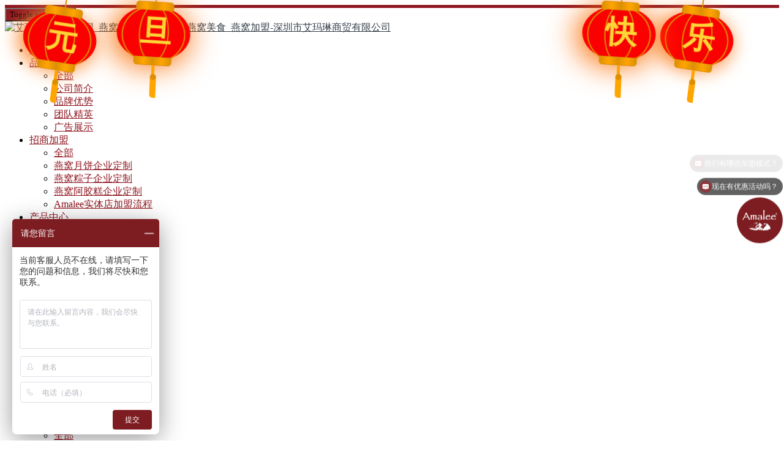

--- FILE ---
content_type: text/html;charset=utf-8
request_url: https://www.amalee.com.cn/news/1397-cn.html
body_size: 9500
content:
<!--<!--../templates/M1032002/min/static/vendor/matchheight/jquery.matchHeight-min.js文件不存在
--><!DOCTYPE HTML>
<html>
<head>
<title>艾玛琳全体同仁恭祝大家新年快乐！大吉大利！钱“兔”无量-艾玛琳|Amalee|燕窝月饼|燕窝粽子|燕窝美食|深圳市艾玛琳商贸有限公司</title>
<meta name="renderer" content="webkit">
<meta charset="utf-8" />
<meta http-equiv="X-UA-Compatible" content="IE=edge,chrome=1">
<meta name="viewport" content="width=device-width, initial-scale=1.0, user-scalable=0, minimal-ui">
<meta name="generator" content="MetInfo 5.3.19"  data-variable="https://www.amalee.com.cn/,cn,5,1397,2,M1032002" />
<meta name="description" content="艾玛琳全体同仁恭祝大家新年快乐！大吉大利！钱“兔”无量" />
<meta name="keywords" content="艾玛琳|Amalee|燕窝月饼|燕窝粽子|燕窝美食|深圳市艾玛琳商贸有限公司" />
<link href="https://www.amalee.com.cn/favicon.ico" rel="shortcut icon" type="image/x-icon" />
<link rel='stylesheet' href='../templates/M1032002/cache/metinfo.css?20260110054828'><script>
var _hmt = _hmt || [];
(function() {
var hm = document.createElement("script");
hm.src = "https://hm.baidu.com/hm.js?35df5ba3a7771bd0b8d23497a602b4a3";
var s = document.getElementsByTagName("script")[0];
s.parentNode.insertBefore(hm, s);
})();
</script>

<!-- 灯笼开始 -->
<style>
.deng-box{position:fixed;top:-40px;right:150px;z-index:9999;pointer-events:none;} 
.deng-box1{position:fixed;top:-30px;right:10px;z-index:9999;pointer-events:none} 
.deng-box2{position:fixed;top:-40px;left:150px;z-index:9999;pointer-events:none} 
.deng-box3{position:fixed;top:-30px;left:10px;z-index:9999;pointer-events:none} 
.deng-box1 .deng,.deng-box3 .deng{position:relative;width:120px;height:90px;margin:50px;background:#d8000f;background:rgba(255, 0, 0);border-radius:50% 50%;-webkit-transform-origin:50% -100px;-webkit-animation:swing 5s infinite ease-in-out;box-shadow:-5px 5px 30px 4px #fc903d}
.deng{position:relative;width:120px;height:90px;margin:50px;background:#d8000f;background:rgba(255, 0, 0);border-radius:50% 50%;-webkit-transform-origin:50% -100px;-webkit-animation:swing 3s infinite ease-in-out;box-shadow:-5px 5px 50px 4px #fa6c00}
.deng-a{width:100px;height:90px;background:#d8000f;background:rgba(216,0,15,.1);margin:12px 8px 8px 8px;border-radius:50% 50%;border:2px solid #dc8f03}
.deng-b{width:45px;height:90px;background:#d8000f;background:rgba(216,0,15,.1);margin:-4px 8px 8px 26px;border-radius:50% 50%;border:2px solid #dc8f03}
.xian{position:absolute;top:-20px;left:60px;width:2px;height:20px;background:#dc8f03}.shui-a{position:relative;width:5px;height:20px;margin:-5px 0 0 59px;-webkit-animation:swing 4s infinite ease-in-out;-webkit-transform-origin:50% -45px;background:orange;border-radius:0 0 5px 5px}
.shui-b{position:absolute;top:14px;left:-2px;width:10px;height:10px;background:#dc8f03;border-radius:50%}
.shui-c{position:absolute;top:18px;left:-2px;width:10px;height:35px;background:orange;border-radius:0 0 0 5px}
.deng:before{position:absolute;top:-7px;left:29px;height:12px;width:60px;content:" ";display:block;z-index:999;border-radius:5px 5px 0 0;border:solid 1px #dc8f03;background:orange;background:linear-gradient(to right,#dc8f03,orange,#dc8f03,orange,#dc8f03)}
.deng:after{position:absolute;bottom:-7px;left:10px;height:12px;width:60px;content:" ";display:block;margin-left:20px;border-radius:0 0 5px 5px;border:solid 1px #dc8f03;background:orange;background:linear-gradient(to right,#dc8f03,orange,#dc8f03,orange,#dc8f03)}
.deng-t{font-family:黑体,Arial,Lucida Grande,Tahoma,sans-serif;font-size:3.2rem;color:#ffeb3be6;font-weight:700;line-height:85px;text-align:center}
.night .deng-box,.night .deng-box1,.night .deng-t{background:0 0!important}@-moz-keyframes swing{0%{-moz-transform:rotate(-10deg)}50%{-moz-transform:rotate(10deg)}100%{-moz-transform:rotate(-10deg)}}@-webkit-keyframes swing{0%{-webkit-transform:rotate(-10deg)}50%{-webkit-transform:rotate(10deg)}100%{-webkit-transform:rotate(-10deg)}}
html, body, div, span, applet, object, iframe, h1, h2, h3, h4, h5, h6, p, blockquote, pre, a, abbr, acronym, address, big, cite, code, del, dfn, em, img, ins, kbd, q, s, samp, small, strike, strong, sub, sup, tt, var, b, u, i, center, dl, dt, dd, ol, ul, li, fieldset, form, label, legend, table, caption, tbody, tfoot, thead, tr, th, td, article, aside, canvas, details, embed, figure, figcaption, footer, header, hgroup, menu, nav, output, ruby, section, summary, time, mark, audio, video {
     font-family:'WeezerFont';
}
.idcicon{font-family:"idcicon" !important;font-size:36px;font-style:normal;-webkit-font-smoothing:antialiased;-webkit-text-stroke-width:0.2px;-moz-osx-font-smoothing:grayscale;}
@media (min-width: 767px){
.headerwap.auto-width,.containerwap,ul.mui-table-view.mui-grid-view.mui-grid-9,.mobileNoneannouncement,.mobileNoneAG,.mobileNoneCP,.mobileNoneCPgn,.footerwap,.mobileNonecooperation,.mobileNoneBGP{
    display: none;
}
}
@media (max-width: 767px) {
.fix-item,.zdsju-main.zdsjumain,.wy__common-width.wy__cloudProtection-partner,.package,.menu-wrap,.slider-main.auto-width,ul#slider-back,.header.auto-width,.footerweb,.personal-center-container,.product-activity,.wy-container.index-bar.wow.fadeInUp.mobileNone.animated,.Characteristic-no,
 
/*灯笼*/
.dengl{
    display: none;
}
.swiper-container{max-width:100%;height:auto;border-radius:3px;}.swiper-container img{max-width:100%;}.swiper-container{margin-top:10px;}
}
</style>

		
		<div class="dengl">
  <div class="deng-box2">
    <div class="deng">
      <div class="xian"></div>
      <div class="deng-a">
        <div class="deng-b">
          <div class="deng-t">旦</div></div>
      </div>
      <div class="shui shui-a">
        <div class="shui-c"></div>
        <div class="shui-b"></div>
      </div>
    </div>
  </div>
  <div class="deng-box3">
    <div class="deng">
      <div class="xian"></div>
      <div class="deng-a">
        <div class="deng-b">
          <div class="deng-t">元</div></div>
      </div>
      <div class="shui shui-a">
        <div class="shui-c"></div>
        <div class="shui-b"></div>
      </div>
    </div>
  </div>
  <div class="deng-box1">
    <div class="deng">
      <div class="xian"></div>
      <div class="deng-a">
        <div class="deng-b">
          <div class="deng-t">乐</div></div>
      </div>
      <div class="shui shui-a">
        <div class="shui-c"></div>
        <div class="shui-b"></div>
      </div>
    </div>
  </div>
  <div class="deng-box">
    <div class="deng">
      <div class="xian"></div>
      <div class="deng-a">
        <div class="deng-b">
          <div class="deng-t">快</div></div>
      </div>
      <div class="shui shui-a">
        <div class="shui-c"></div>
        <div class="shui-b"></div>
      </div>
    </div>
  </div>
</div>
<!-- 灯笼结束 -->
</head>
<style>

/*通用替换颜色*/
.less-link:hover {color:#8f1721;}
a{color:#36404b;}
a:hover {color:#8f1721;text-decoration: none;}
.breadcrumb>li+li:before{
  color:#8f1721;
}
.met-banner .carousel-caption h3 {
	background:#8f1721;
}
.met_pager a.Ahover {
  background: #8f1721;
  border-color: #8f1721;
}
.met_pager a.Ahover:hover {
  background: #8f1721;
  border-color: #8f1721;
}
.dropdown-menu > li > a:hover {
  color: #8f1721;
}
.dropdown-menu > li > a {color:#8f1721;}

.dropdown-menu > li > a:active {
  background: #8f1721;
}
.met-white-lightGallery .lg-outer .lg-thumb-outer .lg-thumb-item.active,
.met-white-lightGallery .lg-outer .lg-thumb-outer .lg-thumb-item:hover {
  border-color: #8f1721;
}
.slick-arrow:hover {
  color: #8f1721 !important;
}
.input-search-btn {
  background: #8f1721;
}
.form-control:focus {
  border-color: #8f1721;
}
.form-control.focus,
.form-control:focus {
  border-color: #8f1721;
}
.btn-primary {
  background-color: #8f1721;
  border-color: #8f1721;
}

.btn-primary.focus,
.btn-primary:focus,
.btn-primary:hover {
  background-color: #8f1721;
  border-color: #8f1721;
}

.dropdown-menu > li > a:hover {
  color: #8f1721;
}

.pager-round li > a:hover {
  color: #8f1721;
	border:1px solid #8f1721; 
}

.btn-outline.btn-primary {
  color: #8f1721;
  border-color: #8f1721;
}
.btn-outline.btn-primary:hover {
  background: #8f1721;
}
.nav-tabs-line > li.active > a,
.nav-tabs-line > li.active > a:focus,
.nav-tabs-line > li.active > a:hover {
  color: #8f1721;
  border-bottom: 2px solid #8f1721;
}
.met-nav {
  border-top: solid 5px #8f1721;
}
.met-nav .navbar-toggle {
  background: #8f1721 !important;
}
.met-nav .dropdown.open > a,
.met-nav .nav li a.active {
  background: #8f1721 !important;
}
.met-nav .nav > li > a:hover,
.met-nav .dropdown.open > a {
  background: #8f1721 !important;
}
.met-nav .navbar-collapse-toolbar .searchgo:hover {
  color: #8f1721;
}
.met-nav .modal-dialog .head-search-con .searchgo {
  border: 1px solid #8f1721;
  color: #8f1721;
}
.met-nav .modal-dialog .head-search-con .searchgo:hover {
  background: #8f1721;
  border-color: #8f1721;
}
.met-nav .modal-dialog .navsearch_input input:focus {
  border-color: #8f1721;
}
@media (min-width: 768px) {
  .met-nav .nav > li > a {
    color: #8f1721 !important;
  }
}
@media (max-width: 767px) {
  .met-nav .nav > li > a {
    color: #8f1721 !important;
  }
	.met-nav .navbar-nav .open .dropdown-menu > li > a {
		color: #8f1721;
  }
}
@media (max-width: 767px) {
  .met-nav {
    border-top: solid 3px #8f1721;
  }
}
.met-banner .carousel-caption .btn a:hover {
  background: #8f1721;
}
.met-banner-ny {
  background-color: #8f1721;
}
.met-column-nav ul.met-column-nav-ul > li a.link:hover,
.met-column-nav ul.met-column-nav-ul > li a.link.active {
  color: #8f1721;
}
.met-column-nav ul.met-column-nav-ul > li > ul > li > a.active {
  color: #8f1721 !important;
}
.met-links a:hover {
  color: #8f1721;
}
.met-footnav ul li a:hover {
  color: #8f1721;
}
.met-footnav .info em a:hover {
  color: #8f1721;
}
.met-langlist .btn-outline.btn-default:hover {
  background: #8f1721;
}
#met-langlist-modal .modal-content a.btn {
  color: #8f1721;
}
.btn-ftop {
  background: #8f1721;
}
.met-index-service .blocks li i {
  color: #8f1721;
}
.met-index-service .blocks li:hover i {
  background: #8f1721;
}
.met-index-product #indexprolist li .widget .img-holder .overlay {
	background:#8f1721;
	text-align: center;
}
.met-index-product #indexprolist li .widget:hover .img-holder .overlay {
  opacity: 0.7;
}
.met-index-product .nav-tabs li.active a {
  background: #8f1721;
}
.met-index-product #indexprolist li .widget .content-holder {
  border-top: 2px solid #8f1721;
}
.met-index-product #indexprolist li .widget .content-holder:before {
  background: #8f1721;
}
.met-index-product #indexprolist li .widget:hover .content-holder {
  border-top-color: #8f1721;
}
.met-index-product #indexprolist li .widget .content-holder h4 {
  color: #8f1721;
}
.met-index-about .index-abcon a{text-decoration:none;border:1px solid #8f1721;border-radius:4px;padding: 6px 12px;color:#8f1721;-webkit-transition: all .25s linear;-moz-transition: all .25s linear;
-ms-transition: all .25s linear;-o-transition: all .25s linear;transition: all .25s linear;}
.met-index-about .index-abcon a:hover{background:#8f1721;color:#fff;transform: translate3d(0,-5px,0);}
.met-index-news .newsblock .img-holder:hover img {
  opacity: .7;
}
.met-index-news .newsblock .newslist:hover h5 {
  color: #8f1721;
}
.met-index-news .newsblock .img-holder:before {
  background: #8f1721;
}
.met-index-news .newsblock .btn-reply {
  background-color: #8f1721;
}
.met-index-news .newsblock .btn-reply:hover {
  background-color: #8f1721;
}
.met-index-client .single-client .img-holder {
  border: 9px solid #8f1721;
}
.met-index-client .single-client h2 a {
  color: #8f1721;
}
.met-index-client .owl-theme .owl-nav [class*=owl-]:hover {
  background: #8f1721;
}
.met-index-client .hvr-bounce-to-bottom:before {
  background: #8f1721;
}
.met-index-contact a:hover,
.met-index-contact a:focus,
.met-index-contact a:active {
  background: #8f1721;
}
.met-news .met-news-list ul li h4 a:hover {
  color: #8f1721;
}
.met-news.type-3 .widget .widget-title a:hover {
  color: #8f1721;
}
.met-news-bar ul.column li a:hover {
  color: #8f1721;
}
.met-news-bar ul.column li a.active {
  color: #8f1721;
}
.met-news-bar .recommend .list-group a:hover {
  color: #8f1721;
}
.met-news-bar .widget h2 {
  background: #8f1721;
}
.met-news-bar .widget h3 {
  background: #8f1721;
}
.met-news-bar .widget ul li a:hover,
.met-news-bar .widget ul li a.active {
  color: #8f1721 !important;
}
.met-news-bar .widget li span a:hover {
  color: #8f1721 !important;
}
.met-news-bar .widget > ul > li > a > span.badge:hover {
  color: #8f1721;
}
.met-news-bar .widget > ul > li > a:hover > span.badge,
.met-news-bar .widget > ul > li > a.active > span.badge {
  color: #8f1721;
}
.met-news-bar .product-hot-list a.txt:hover {
  color: #8f1721;
}
.met-news-bar .product-hot-list:hover a {
  color: #8f1721;
}
.met-product.type-1 h4 a:hover {
  color: #8f1721;
}
.met-showproduct .met-showproduct-list .slick-dots li.slick-active {
  border-color: #8f1721;
}
.met-showproduct.pagetype1 .met-showproduct-body .product-hot .mob-masonry a.txt:hover {
  color: #8f1721;
}
.met-showproduct.pagetype2 nav.navbar .navbar-right li.active a {
  color: #8f1721;
}
.met-download .met-download-list h4.media-heading a:hover {
  color: #8f1721;
}
.met-job .widget .widget-title a:hover {
  color: #8f1721;
}
.met-index-contact {
  background:#8f1721;
}
.met-index-contact a{
	background:#282d32;
}
.met-footnav {
  background: #32373c;
}
footer {
	background: #282d32;
	border-top: solid 5px #282d32;
}
</style>

<body class="met-navfixed">
<!--[if lte IE 8]>
	<div class="text-center padding-top-50 padding-bottom-50 bg-blue-grey-100">
	<p class="browserupgrade font-size-18">你正在使用一个<strong>过时</strong>的浏览器。请<a href="http://browsehappy.com/" target="_blank">升级您的浏览器</a>，以提高您的体验。</p>
	</div>
<![endif]-->
	<nav class="navbar navbar-default met-nav navbar-fixed-top" role="navigation">
        <div class="container">
			<div class="row">
				<div class="navbar-header">
					<button type="button" class="navbar-toggle hamburger collapsed"
					data-target="#example-navbar-default-collapse" data-toggle="collapse">
						<span class="sr-only">Toggle navigation</span>
						<span class="hamburger-bar"></span>
					</button>
					<a href="https://www.amalee.com.cn/" class="navbar-brand navbar-logo vertical-align" title="艾玛琳Amalee官网_燕窝月饼_燕窝粽子_燕窝美食_燕窝加盟-深圳市艾玛琳商贸有限公司">
						<div class="vertical-align-middle"><img src="../upload/202512/1765866638.png" alt="艾玛琳Amalee官网_燕窝月饼_燕窝粽子_燕窝美食_燕窝加盟-深圳市艾玛琳商贸有限公司" title="艾玛琳Amalee官网_燕窝月饼_燕窝粽子_燕窝美食_燕窝加盟-深圳市艾玛琳商贸有限公司" /></div>
					</a>
				</div>
				<div class="collapse navbar-collapse navbar-collapse-toolbar" id="example-navbar-default-collapse">

				<ul class="nav navbar-nav navbar-right navlist">
					<li><a href="https://www.amalee.com.cn/" title="网站首页" class="link ">网站首页</a></li>

					<li class="dropdown margin-left-0">
						<a 
							class="dropdown-toggle link " 
							data-toggle="dropdown" 
							data-hover="dropdown"
							href="../company/" 
							aria-expanded="false" 
							role="button" 
							
							title="品牌介绍"
						>品牌介绍 <i class="fa fa-angle-down small"></i></a>
						<ul class="dropdown-menu dropdown-menu-right bullet" role="menu">
	
							<li class="visible-xs-block"><a href="../company/"  title="全部">全部</a></li>
	

							<li><a href="http://www.amalee.com.cn/company/1327-cn.html" class=""  title="公司简介">公司简介</a></li>	

							<li><a href="https://amalee.com.cn/news/2110-cn.html" class=""  title="品牌优势">品牌优势</a></li>	

							<li><a href="http://www.amalee.com.cn/company/409-cn.html" class=""  title="团队精英">团队精英</a></li>	

							<li><a href="http://www.amalee.com.cn/company/1517-cn.html" class=""  title="广告展示">广告展示</a></li>	

						</ul>
					</li>


					<li class="dropdown margin-left-0">
						<a 
							class="dropdown-toggle link " 
							data-toggle="dropdown" 
							data-hover="dropdown"
							href="../join/" 
							aria-expanded="false" 
							role="button" 
							
							title="招商加盟"
						>招商加盟 <i class="fa fa-angle-down small"></i></a>
						<ul class="dropdown-menu dropdown-menu-right bullet" role="menu">
	
							<li class="visible-xs-block"><a href="../join/"  title="全部">全部</a></li>
	

							<li><a href="https://amalee.com.cn/join/2081-cn.html" class=""  title="燕窝月饼企业定制">燕窝月饼企业定制</a></li>	

							<li><a href="https://amalee.com.cn/join/2016-cn.html" class=""  title="燕窝粽子企业定制">燕窝粽子企业定制</a></li>	

							<li><a href="https://amalee.com.cn/join/1672-cn.html" class=""  title="燕窝阿胶糕企业定制">燕窝阿胶糕企业定制</a></li>	

							<li><a href="http://amalee.com.cn/join/shownews.php?lang=cn&id=382" class=""  title="Amalee实体店加盟流程">Amalee实体店加盟流程</a></li>	

						</ul>
					</li>


					<li class="dropdown margin-left-0">
						<a 
							class="dropdown-toggle link " 
							data-toggle="dropdown" 
							data-hover="dropdown"
							href="../productz/" 
							aria-expanded="false" 
							role="button" 
							
							title="产品中心"
						>产品中心 <i class="fa fa-angle-down small"></i></a>
						<ul class="dropdown-menu dropdown-menu-right bullet" role="menu">
	
							<li class="visible-xs-block"><a href="../productz/"  title="全部">全部</a></li>
	

							<li><a href="../productz/list-7-cn.html" class=""  title="季节产品及爆品">季节产品及爆品</a></li>	

							<li><a href="../productz/list-198-cn.html" class=""  title="燕窝月饼系列">燕窝月饼系列</a></li>	

							<li><a href="../productz/list-199-cn.html" class=""  title="燕窝粽子系列">燕窝粽子系列</a></li>	

							<li><a href="../productz/list-200-cn.html" class=""  title="年货系列">年货系列</a></li>	

							<li><a href="../productz/list-107-cn.html" class=""  title="燕窝美食系列">燕窝美食系列</a></li>	

							<li><a href="../productz/list-148-cn.html" class=""  title="燕窝饮品系列">燕窝饮品系列</a></li>	

							<li><a href="../productz/list-183-cn.html" class=""  title="滋补养生系列">滋补养生系列</a></li>	

							<li><a href="../productz/list-193-cn.html" class=""  title="国潮钰酒系列">国潮钰酒系列</a></li>	

							<li><a href="../productz/list-154-cn.html" class=""  title="红酒系列">红酒系列</a></li>	

							<li><a href="../productz/list-197-cn.html" class=""  title="燕窝干货系列">燕窝干货系列</a></li>	

						</ul>
					</li>


					<li class="dropdown margin-left-0">
						<a 
							class="dropdown-toggle link " 
							data-toggle="dropdown" 
							data-hover="dropdown"
							href="../buy/" 
							aria-expanded="false" 
							role="button" 
							
							title="购买产品"
						>购买产品 <i class="fa fa-angle-down small"></i></a>
						<ul class="dropdown-menu dropdown-menu-right bullet" role="menu">
	
							<li class="visible-xs-block"><a href="../buy/"  title="购买产品">购买产品</a></li>
	

							<li><a href="https://aimalin.tmall.com/" class="" target='_blank' title="天猫旗舰店">天猫旗舰店</a></li>	

							<li><a href="http://www.amalee.com.cn/privileges/list-182-cn.html" class=""  title="线下专卖店">线下专卖店</a></li>	

						</ul>
					</li>


					<li class="dropdown margin-left-0">
						<a 
							class="dropdown-toggle link " 
							data-toggle="dropdown" 
							data-hover="dropdown"
							href="../privileges/" 
							aria-expanded="false" 
							role="button" 
							
							title="代理商特权"
						>代理商特权 <i class="fa fa-angle-down small"></i></a>
						<ul class="dropdown-menu dropdown-menu-right bullet" role="menu">
	
							<li class="visible-xs-block"><a href="../privileges/"  title="全部">全部</a></li>
	

							<li><a href="http://amalee.com.cn/cx/" class=""  title="查询签约">查询签约</a></li>	

							<li><a href="../privileges/list-182-cn.html" class=""  title="线下门店">线下门店</a></li>	

							<li><a href="http://amalee.com.cn/shouquan/ " class=""  title="代理授权">代理授权</a></li>	

							<li><a href="http://www.china3-15.com" class=""  title="防伪查询">防伪查询</a></li>	

						</ul>
					</li>


					<li class="dropdown margin-left-0">
						<a 
							class="dropdown-toggle link active" 
							data-toggle="dropdown" 
							data-hover="dropdown"
							href="../news/" 
							aria-expanded="false" 
							role="button" 
							
							title="公司动态"
						>公司动态 <i class="fa fa-angle-down small"></i></a>
						<ul class="dropdown-menu dropdown-menu-right bullet" role="menu">
	
							<li class="visible-xs-block"><a href="../news/"  title="全部">全部</a></li>
	

							<li><a href="../news/list-105-cn.html" class=""  title="招商资讯">招商资讯</a></li>	

							<li><a href="../news/list-4-cn.html" class=""  title="代理资讯">代理资讯</a></li>	

							<li><a href="../news/list-5-cn.html" class="active"  title="动态新闻">动态新闻</a></li>	

							<li><a href="../news/list-144-cn.html" class=""  title="公司新闻">公司新闻</a></li>	

						</ul>
					</li>



					<li class="margin-left-0"><a href="../contus/"  title="联系我们" class="link ">联系我们</a></li>


				</ul>

				</div>
			</div>
		</div>
    </nav>


		<div class="met-banner-ny vertical-align text-center" style="height:150px;background: url(../include/thumb.php?dir=&x=1920&y=150) center center no-repeat;background-color:#ffffff;">
			<h1 class="vertical-align-middle">公司动态</h1>
		</div>


<div class="met-position  ">
	<div class="container">
		<div class="row">
			<ol class="breadcrumb">
				<li>
					<a href="https://www.amalee.com.cn/" title="网站首页">
						<i class="icon wb-home" aria-hidden="true"></i>网站首页
					</a>
				</li>
				<li class="dropdown">

						<a href="../news/" 
							title="公司动态" 
							class="dropdown-toggle" 
							data-toggle="dropdown" 
							aria-expanded="false"
						>公司动态 <i class="caret"></i></a>
						<ul class="dropdown-menu bullet">
	
							<li><a href="../news/"  title="全部">全部</a></li>
	

							<li><a href="../news/list-105-cn.html" title="招商资讯">招商资讯</a></li>

							<li><a href="../news/list-4-cn.html" title="代理资讯">代理资讯</a></li>

							<li><a href="../news/list-5-cn.html" title="动态新闻">动态新闻</a></li>

							<li><a href="../news/list-144-cn.html" title="公司新闻">公司新闻</a></li>

						</ul>

				</li>

				<li class="dropdown">

					<a href="../news/list-5-cn.html" title="动态新闻">
						动态新闻
					</a>

				</li>


			</ol>
		</div>
	</div>
</div>

<section class="met-shownews animsition">
	<div class="container">
		<div class="row">
			<div class="col-md-9 met-shownews-body">
				<div class="row">
					<div class="met-shownews-header">
						<h1>艾玛琳全体同仁恭祝大家新年快乐！大吉大利！钱“兔”无量</h1>
						<div class="info">
							<span>
								2023-01-21
							</span>
							<span>
								Amalee
							</span>
							<span>
								<i class="icon wb-eye margin-right-5" aria-hidden="true"></i>644
							</span>
						</div>
					</div>
					<div class="met-editor lazyload clearfix">
						<div><p style="text-align: center;"><video class="metvideobox" data-metvideo="958|538||false|http://rooalmk29.hn-bkt.clouddn.com/happynewyear.mp4" style="width:958px; height:538px; background:#000 url() no-repeat 50% 50%; background-size:contain;" /></video></p><p style="text-align: center;"><strong><span style="font-size: 18px;">艾玛琳全体同仁恭祝大家</span></strong></p><p style="text-align: center;"><strong><span style="font-size: 18px;">新年快乐！大吉大利！钱“兔”无量</span></strong></p><div id="metinfo_additional"></div></div>
						<div class="center-block met_tools_code"></div>
					</div>
					<div class="met-shownews-footer">

						<ul class="pager pager-round">
							<li class="previous ">
								<a href="1396-cn.html" title="Amalee即食佛跳墙，新春馈赠自用两相宜">
									上一篇
									<span aria-hidden="true" class='hidden-xs hidden-sm'>：Amalee即食佛跳墙，新春馈赠自用两相..</span> 
								</a>
							</li>
							<li class="next ">
								<a href="1398-cn.html" title="感恩代理商 | 十载辉煌，感恩有你">
									下一篇
									<span aria-hidden="true" class='hidden-xs hidden-sm'>：感恩代理商 | 十载辉煌，感恩有你</span>
								</a>
							</li>
						</ul>
					</div>
				</div>
			</div>
			<div class="col-md-3">
				<div class="row">


					<div class="met-news-bar">

                        <form method='get' action="https://www.amalee.com.cn/search/search.php">
                            <input type='hidden' name='lang' value='cn' />
                            <input type='hidden' name='class1' value='2' />
                            <div class="form-group">
                                <div class="input-search">
                                    <button type="submit" class="input-search-btn"><i class="icon wb-search" aria-hidden="true"></i></button>
                                    <input type="text" class="form-control" name="searchword" placeholder="Search">
                                </div>
                            </div>
                        </form>

											<div class="well widget">
												<h2>公司动态</h2>
												<ul class="list-unstyled">
												
												
                            <li><a href="../news/" title="所有文章" target='_self'>所有文章</a></li>

														
														
<!--string(4) "news"
-->
                            <li><a href="../news/list-105-cn.html"  title="招商资讯">招商资讯<span class="badge">255</span></a></li>

<!--string(4) "news"
-->
                            <li><a href="../news/list-4-cn.html"  title="代理资讯">代理资讯<span class="badge">163</span></a></li>

<!--string(4) "news"
-->
                            <li><a href="../news/list-5-cn.html" class="active" title="动态新闻">动态新闻<span class="badge">455</span></a></li>

<!--string(4) "news"
-->
                            <li><a href="../news/list-144-cn.html"  title="公司新闻">公司新闻<span class="badge">2</span></a></li>


                        </ul>
											</div>
<!--string(4) "news"
-->
						<div class="well widget">
							<h3>为您推荐</h3>
							<ul class="list-unstyled">

								<li><a href="../news/2174-cn.html" title="Amalee滋养鱼胶燕窝礼盒开箱" target='_self'>Amalee滋养鱼胶燕窝礼盒开箱</a></li>

								<li><a href="../news/2173-cn.html" title="怀化商会高尔夫球队×艾玛琳 | 以球会友促合作，跨界联动谋共赢" target='_self'>怀化商会高尔夫球队×艾玛琳 | 以球会友促合作，跨界联动谋共赢</a></li>

								<li><a href="../news/2172-cn.html" title="百问百答：艾玛琳鱼胶礼盒和普通礼盒比特别在哪？" target='_self'>百问百答：艾玛琳鱼胶礼盒和普通礼盒比特别在哪？</a></li>

								<li><a href="../news/2171-cn.html" title="陈皮水太深？学会这四步你也是鉴皮高手" target='_self'>陈皮水太深？学会这四步你也是鉴皮高手</a></li>

								<li><a href="../news/2170-cn.html" title="2026艾玛琳招商新模式火热开启！" target='_self'>2026艾玛琳招商新模式火热开启！</a></li>

							</ul>
						</div>

						<div class="well widget product-hot">
							<h3>热门推荐</h3>
							<div class="row">
<!--string(7) "product"
-->
								<div class="product-hot-list col-md-6 col-sm-4 col-xs-4 text-center margin-bottom-10">
									<a href="../productz/128-cn.html" target="_blank" class="img" title="Amalee燕窝鱼胶糕点双层礼盒">
										<img data-original="../include/thumb.php?dir=../upload/202512/1765417000.jpg&x=250&y=250" class="img-responsive" alt="Amalee燕窝鱼胶糕点双层礼盒">
									</a>
									<a href="../productz/128-cn.html" target="_blank" class="txt" title="Amalee燕窝鱼胶糕点双层礼盒">Amalee燕窝鱼胶糕点双层礼盒</a>
									
								</div>

								<div class="product-hot-list col-md-6 col-sm-4 col-xs-4 text-center margin-bottom-10">
									<a href="../productz/119-cn.html" target="_blank" class="img" title="Amalee浓鲜燕窝">
										<img data-original="../include/thumb.php?dir=../upload/202503/1741591587.jpg&x=250&y=250" class="img-responsive" alt="Amalee浓鲜燕窝">
									</a>
									<a href="../productz/119-cn.html" target="_blank" class="txt" title="Amalee浓鲜燕窝">Amalee浓鲜燕窝</a>
									
								</div>

								<div class="product-hot-list col-md-6 col-sm-4 col-xs-4 text-center margin-bottom-10">
									<a href="../productz/123-cn.html" target="_blank" class="img" title="AmaleePQQ胶原小分子肽饮品">
										<img data-original="../include/thumb.php?dir=../upload/202506/1749538659.jpg&x=250&y=250" class="img-responsive" alt="AmaleePQQ胶原小分子肽饮品">
									</a>
									<a href="../productz/123-cn.html" target="_blank" class="txt" title="AmaleePQQ胶原小分子肽饮品">AmaleePQQ胶原小分子肽饮品</a>
									
								</div>

								<div class="product-hot-list col-md-6 col-sm-4 col-xs-4 text-center margin-bottom-10">
									<a href="../productz/85-cn.html" target="_blank" class="img" title="艾玛琳国潮钰虎酒">
										<img data-original="../include/thumb.php?dir=../upload/202206/1654051965.jpg&x=250&y=250" class="img-responsive" alt="艾玛琳国潮钰虎酒">
									</a>
									<a href="../productz/85-cn.html" target="_blank" class="txt" title="艾玛琳国潮钰虎酒">艾玛琳国潮钰虎酒</a>
									
								</div>

								<div class="product-hot-list col-md-6 col-sm-4 col-xs-4 text-center margin-bottom-10">
									<a href="../yjcp/75-cn.html" target="_blank" class="img" title="艾玛琳国潮钰虎酒">
										<img data-original="../include/thumb.php?dir=../upload/202206/1654051965.jpg&x=250&y=250" class="img-responsive" alt="艾玛琳国潮钰虎酒">
									</a>
									<a href="../yjcp/75-cn.html" target="_blank" class="txt" title="艾玛琳国潮钰虎酒">艾玛琳国潮钰虎酒</a>
									
								</div>

								<div class="product-hot-list col-md-6 col-sm-4 col-xs-4 text-center margin-bottom-10">
									<a href="../productz/86-cn.html" target="_blank" class="img" title="艾玛琳国潮钰龙酒">
										<img data-original="../include/thumb.php?dir=../upload/202206/1654051321.jpg&x=250&y=250" class="img-responsive" alt="艾玛琳国潮钰龙酒">
									</a>
									<a href="../productz/86-cn.html" target="_blank" class="txt" title="艾玛琳国潮钰龙酒">艾玛琳国潮钰龙酒</a>
									
								</div>

							</div>
						</div>

					</div>
					
				
					

				</div>
			</div>
		</div>
	</div>
</section>


<div class="met-footnav text-center">
    <div class="container">
		<div class="row mob-masonry">

			<div class="col-md-2 col-sm-3 col-xs-6 list masonry-item">
				<h4>品牌介绍</h4>
				<ul>

					<li><a href="http://www.amalee.com.cn/company/1327-cn.html"  title="公司简介">公司简介</a></li>

					<li><a href="https://amalee.com.cn/news/2110-cn.html"  title="品牌优势">品牌优势</a></li>

					<li><a href="http://www.amalee.com.cn/company/409-cn.html"  title="团队精英">团队精英</a></li>

					<li><a href="http://www.amalee.com.cn/company/1517-cn.html"  title="广告展示">广告展示</a></li>

				</ul>
			</div>

			<div class="col-md-2 col-sm-3 col-xs-6 list masonry-item">
				<h4>招商加盟</h4>
				<ul>

					<li><a href="https://amalee.com.cn/join/2081-cn.html"  title="燕窝月饼企业定制">燕窝月饼企业定制</a></li>

					<li><a href="https://amalee.com.cn/join/2016-cn.html"  title="燕窝粽子企业定制">燕窝粽子企业定制</a></li>

					<li><a href="https://amalee.com.cn/join/1672-cn.html"  title="燕窝阿胶糕企业定制">燕窝阿胶糕企业定制</a></li>

					<li><a href="http://amalee.com.cn/join/shownews.php?lang=cn&id=382"  title="Amalee实体店加盟流程">Amalee实体店加盟流程</a></li>

				</ul>
			</div>

			<div class="col-md-2 col-sm-3 col-xs-6 list masonry-item">
				<h4>产品中心</h4>
				<ul>

					<li><a href="../productz/list-7-cn.html"  title="季节产品及爆品">季节产品及爆品</a></li>

					<li><a href="../productz/list-198-cn.html"  title="燕窝月饼系列">燕窝月饼系列</a></li>

					<li><a href="../productz/list-199-cn.html"  title="燕窝粽子系列">燕窝粽子系列</a></li>

					<li><a href="../productz/list-200-cn.html"  title="年货系列">年货系列</a></li>

					<li><a href="../productz/list-107-cn.html"  title="燕窝美食系列">燕窝美食系列</a></li>

					<li><a href="../productz/list-148-cn.html"  title="燕窝饮品系列">燕窝饮品系列</a></li>

					<li><a href="../productz/list-183-cn.html"  title="滋补养生系列">滋补养生系列</a></li>

					<li><a href="../productz/list-193-cn.html"  title="国潮钰酒系列">国潮钰酒系列</a></li>

					<li><a href="../productz/list-154-cn.html"  title="红酒系列">红酒系列</a></li>

					<li><a href="../productz/list-197-cn.html"  title="燕窝干货系列">燕窝干货系列</a></li>

				</ul>
			</div>

			<div class="col-md-2 col-sm-3 col-xs-6 list masonry-item">
				<h4>代理商特权</h4>
				<ul>

					<li><a href="http://amalee.com.cn/cx/"  title="查询签约">查询签约</a></li>

					<li><a href="../privileges/list-182-cn.html"  title="线下门店">线下门店</a></li>

					<li><a href="http://amalee.com.cn/shouquan/ "  title="代理授权">代理授权</a></li>

					<li><a href="http://www.china3-15.com"  title="防伪查询">防伪查询</a></li>

				</ul>
			</div>

			<div class="col-md-3 col-ms-12 col-xs-12 info masonry-item">
				<em><a href="tel:400-8006-224" title="400-8006-224">400-8006-224</a></em>
				<p>周一至周六 09:00~18:00</p>


				<a id="met-weixin"><i class="fa fa-weixin light-green-700"></i></a>
				<div id="met-weixin-content" class="hide">
					<div class="text-center met-weixin-img"><img src="../upload/202111/1636513244.jpg" /></div>
				</div>

				<a href="http://wpa.qq.com/msgrd?v=3&uin=3417872647&site=qq&menu=yes" rel="nofollow" target="_blank">
					<i class="fa fa-qq"></i>
				</a>

				<a href="http://weibo.com/1849249177" rel="nofollow" target="_blank"><i class="fa fa-weibo red-600"></i></a>


			</div>
		</div>
	</div>
</div>

<footer>

    <div class="container text-center">
		<p>©2012-2025 艾玛琳官网 版权所有 <!-- snow begin -->
		=<link href="https://02b.cn/assets/css/snow.min.css" rel="stylesheet">
        <script src="https://02b.cn/assets/js/Snow-bule.js"></script>
        <script>
            new Snow ();
        </script>

				<!-- sonw end --></p>
<p>地址：深圳市龙岗区龙城街道回龙埔社区恒明湾创汇中心5栋A座1802-1803   邮编：518172</p>
<p>电话：0755-28468458</p>
<p><p><a href="https://beian.miit.gov.cn/" target="_blank" textvalue="粤ICP备2022015076号">粤ICP备2022015076号</a></p><p><img src="http://www.amalee.com.cn/upload/202202/1644992541279405.png"/><a href="http://www.beian.gov.cn/portal/registerSystemInfo?recordcode=44030702004576">粤公网安备 44030702004576号</a><br/></p><script type="text/javascript">document.write(unescape("%3Cspan id='cnzz_stat_icon_1280870204'%3E%3C/span%3E%3Cscript src='https://s4.cnzz.com/z_stat.php%3Fid%3D1280870204%26show%3Dpic1' type='text/javascript'%3E%3C/script%3E"));</script></p>

		<div class="powered_by_metinfo"></div>

    </div>
</footer>
<button type="button" class="btn btn-icon btn-ftop btn-squared met-scroll-top hide"><i class="icon wb-chevron-up" aria-hidden="true"></i></button>


<script src="../templates/M1032002/cache/metinfo.js?20260110054828"></script>
</body>
</html>

--- FILE ---
content_type: text/javascript; charset=utf-8
request_url: https://goutong.baidu.com/site/801/35df5ba3a7771bd0b8d23497a602b4a3/b.js?siteId=19100124
body_size: 6481
content:
!function(){"use strict";!function(){var e={styleConfig:{"styleVersion":"1","inviteBox":{"btnBgColor":"#7d1d21","startPage":1,"isShowText":1,"skinType":1,"buttonType":1,"autoInvite":0,"stayTime":60,"closeTime":10,"toChatTime":5,"inviteWinPos":0,"welcome":"欢迎艾玛琳官网，请问您是想咨询产品还是加盟方面的问题呢？","autoChat":0,"btnBgColorType":1,"height":175,"skinIndex":0,"customerStyle":{"acceptFontColor":"#000000","backImg":"","acceptBgColor":"#fecb2e","inviteBackImg":"https://aff-im.bj.bcebos.com/r/image/invite-back-img.png","horizontalPosition":"left","confirmBtnText":"在线咨询","portraitPosition":"top","marginTop":0,"buttonPosition":"center","marginLeft":0},"defaultStyle":1,"likeCrm":0,"skinName":"默认皮肤","groups":[],"autoHide":1,"reInvite":0,"sendButton":{"bgColor":"#bfecff","fontColor":"#1980df"},"inviteHeadImg":"https://su.bcebos.com/v1/biz-crm-aff-im/biz-crm-aff-im/generic/system/style/images/c903f90d469247ee975fa431948e53f0.png?authorization=bce-auth-v1%2F0a3fcab923c6474ea5dc6cb9d1fd53b9%2F2025-06-10T08%3A59%3A56Z%2F-1%2F%2Fd0ef677bdbe42233c6d21fb55b29449c10ac3b72a1867ea35ee98d4549849b0b","license":"000","fontPosition":"center","width":400,"isCustomerStyle":0,"position":"middle","inviteInterval":30,"inviteWinType":0,"tradeId":0,"fontColor":"#333333"},"aiSupportQuestion":false,"webimConfig":{"isShowIntelWelLan":0,"skinIndex":0,"autoDuration":60,"customerColor":"#7d1d21","themeType":1,"license":"000","isOpenAutoDirectCom":1,"generalRecommend":1,"isShowCloseBtn":1,"skinType":1,"width":452,"isOpenKeepCom":1,"autoPopupMsg":1,"position":"right-bottom","needVerifyCode":0,"height":471,"waitVisitStayTime":6,"searchTermRecommend":1},"noteBoard":{"btnBgColor":"#7d1d21","skinIndex":0,"webim":{"webimOnline":1,"webimOffline":1},"displayCompany":1,"skinName":"默认皮肤","cpyInfo":"当前客服人员不在线，请填写一下您的问题和信息，我们将尽快和您联系。","displayLxb":1,"formText":"当前客服人员不在线，请填写一下您的问题和信息，我们将尽快和您联系。","skinType":1,"form":{"formOffline":1,"formOnlineAuto":0},"position":"left-bottom","itemsExt":[],"items":[{"name":"content","required":0,"isShow":1},{"name":"visitorName","required":0,"isShow":1},{"name":"visitorPhone","required":1,"isShow":1}],"cpyTel":"","needVerifyCode":0,"btnBgColorType":1,"board":{"boardOffline":1,"boardOnline":0}},"blackWhiteList":{"type":-1,"siteBlackWhiteList":[]},"isWebim":0,"pageId":0,"seekIcon":{"barrageIconColor":"#7d1d21","iconHeight":98,"barrageIssue":["可以介绍下你们的产品么","你们是怎么收费的呢","现在有优惠活动吗"],"displayLxb":1,"portraitPosition":"top","skinType":1,"isFixedPosition":1,"iconType":0,"pcGroupiconColor":"#9861E6","horizontalPosition":"left","height":52,"customerStyle":{"backImg":"https://su.bcebos.com/v1/biz-crm-aff-im/biz-crm-aff-im/generic/system/style/images/0f9fed37d537464f93c8857081554d1a.png?authorization=bce-auth-v1%2F0a3fcab923c6474ea5dc6cb9d1fd53b9%2F2025-06-10T08%3A59%3A35Z%2F-1%2F%2F707422de63afc254b2428eb54865281005cbc538d56546ea5b9d7f4c30666ab1","iconHeight":75,"iconWidth":75,"rate":1},"skinIndex":0,"iconWidth":44,"likeCrm":0,"skinName":"默认皮肤","groups":[],"barrageColor":0,"barragePos":1,"marginLeft":0,"pcGroupiconColorType":0,"autoConsult":1,"isOpenAutoDirectCom":1,"barrageSwitch":true,"isCustomerStyle":1,"width":144,"hotIssues":[{"question":"你们有哪些产品？","answer":"艾玛琳是燕窝衍生美食的开创品牌，数十种燕窝及滋补美食供您选择，满足不同客户的食品需求。","id":"hotIssues:986468804"},{"question":"你们有哪些加盟模式？","answer":"我们有普通代理、城市合伙人、单品代理等多种加盟模式，详情请咨询在线客服。","id":"hotIssues:1439421162"},{"question":"现在有优惠活动吗？","answer":"现在有新品优惠活动哦，详情请咨询在线客服。","id":"hotIssues:1642377734"}],"groupStyle":{"bgColor":"#ffffff","buttonColor":"#d6f3ff","fontColor":"#008edf"},"pcGroupiconType":0,"position":"right-center","barrageIconColorType":1,"groupWidth":94,"marginTop":0},"digitalHumanSetting":{"perid":"4146","gender":0,"demo":{"image":"https://aff-im.cdn.bcebos.com/onlineEnv/r/image/digitalman/digital-woman-demo-webim.png"},"headImage":"https://aff-im.cdn.bcebos.com/onlineEnv/r/image/digitalman/digital-woman-demo.jpg","name":"温柔姐姐","audition":"https://aff-im.cdn.bcebos.com/onlineEnv/r/audio/digitalman/woman.mp3","comment":"以亲切温柔的形象来接待访客，让用户感受到温暖和关怀；","data":{"welcome":{"gif":"https://aff-im.cdn.bcebos.com/onlineEnv/r/image/digitalman/digital-woman-welcome.gif"},"contact":{"gif":"https://aff-im.cdn.bcebos.com/onlineEnv/r/image/digitalman/digital-woman-contact.gif"},"warmLanguage":{"gif":""},"other":{"gif":""}}}},siteConfig:{"eid":"47518646","queuing":"<p>欢迎光临！您已经进入服务队列，请您稍候，马上为您转接您的在线咨询顾问。</p>","isOpenOfflineChat":1,"authToken":"bridge","isWebim":0,"imVersion":"im_server","platform":0,"isGray":"false","vstProto":1,"bcpAiAgentEnable":"0","webimConfig":{"isShowIntelWelLan":0,"skinIndex":0,"autoDuration":60,"customerColor":"#7d1d21","themeType":1,"license":"000","isOpenAutoDirectCom":1,"generalRecommend":1,"isShowCloseBtn":1,"skinType":1,"width":452,"isOpenKeepCom":1,"autoPopupMsg":1,"position":"right-bottom","needVerifyCode":0,"height":471,"waitVisitStayTime":6,"searchTermRecommend":1},"isOpenRobot":0,"startTime":1767995312440,"authType":4,"prologue":"欢迎光临艾玛琳，请问有什么可以帮到您？我们会尽快为您解答！","isPreonline":0,"isOpenSmartReply":1,"isCsOnline":0,"siteToken":"35df5ba3a7771bd0b8d23497a602b4a3","userId":"47518646","route":"1","csrfToken":"1228de2785a34fb581ba0a4f5d836d59","ymgWhitelist":true,"likeVersion":"generic","newWebIm":1,"siteId":"19100124","online":"false","bid":"","webRoot":"https://affimvip.baidu.com/cps5/","isSmallFlow":0,"userCommonSwitch":{"isOpenTelCall":false,"isOpenCallDialog":false,"isOpenStateOfRead":true,"isOpenVisitorLeavingClue":true,"isOpenVoiceMsg":true,"isOpenVoiceCom":true}}};Object.freeze(e),window.affImConfig=e;var i=document.createElement("script"); i.src="https://aff-im.cdn.bcebos.com/onlineEnv/imsdk/1735891798/affim.js",i.setAttribute("charset","UTF-8");var o=document.getElementsByTagName("head")[0]||document.body;o.insertBefore(i,o.firstElement||null)}()}();